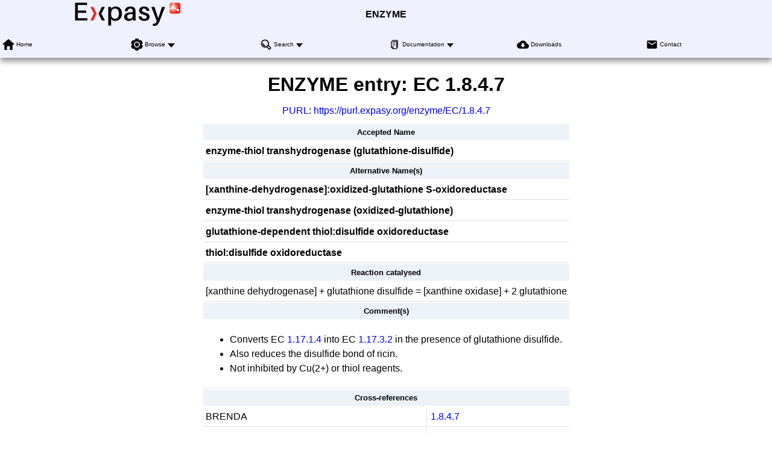

--- FILE ---
content_type: text/html; charset=UTF-8
request_url: https://enzyme.expasy.org/EC/1.8.4.7
body_size: 9768
content:
<!DOCTYPE html>
<html xmlns="http://www.w3.org/1999/xhtml" lang="en-US" prefix="bioschema: https://bioschemas.org/">
<head>
    <meta http-equiv="Content-Type" content="text/html;charset=iso-8859-1">
    <!-- automatically added by Apache -->
    <meta name="viewport" content="width=device-width, initial-scale=1.0">
    <!-- automatically added by Apache -->
    <script type="application/ld+json">
        {
            "@context": [ "https://schema.org/" ],
            "@type": "Organization",
            "url": "https://enzyme.expasy.org",
            "name": "ENZYME",
            "logo": "https://enzyme.expasy.org/images/expasy_logos/Expasy_logo_base_addon.svg",
            "memberof": {
                "@type": "NGO",
                "name": "SIB Swiss Institute of Bioinformatics",
                "url": "https://sib.swiss/"
            },
            "parentOrganization": {
                "@type": "Organization",
                "name": "Expasy",
                "url": "https://www.expasy.org/"
            }
        }
    </script>
    <!-- automatically added by Apache -->
    <link rel="stylesheet" href="/css/normalize.css?v=1.1" type="text/css" media="screen" charset="utf-8">
    <link rel="stylesheet" href="/css/expasy_geneva.css?v=1.1" type="text/css" charset="utf-8">
    <!-- automatically added by Apache -->
    <script type="text/javascript" src="/js/jquery.min.js"></script>
    <script type="text/javascript" src="/js/main.js"></script>
    <!-- automatically added by Apache -->
    <script type="text/javascript" src="/js/enzyme/matomo-enzyme-tracking.js"></script>
    <script type="text/javascript" defer="defer" src="https://matomo.sib.swiss/matomo.js"></script>
    <!-- automatically added by Apache -->

	<title>ENZYME - 1.8.4.7 enzyme-thiol transhydrogenase (glutathione-disulfide)</title>
</head>
<body class="enzyme"  typeof="schema:WebPage"> 
<!-- start of header -->
<header class="header-grid">
    <div class="header-elmt">
        <img alt="Expasy logo" src="/images/expasy_logos/Expasy_logo_base_addon.svg">
    </div>
    <h4 class="header-elmt"><a href="https://enzyme.expasy.org">ENZYME</a></h4>
    <nav class="header-elmt with-title" itemscope itemtype="http://www.schema.org/SiteNavigationElement">
        <ul class="menu-6-items">
            <li>
                <img src="/images/icons/home.svg" alt="home"> 
                <a itemprop="url" href="/index.html"><span itemprop="name">Home</span></a>
            </li>
            <li class="with-submenu">
                <img src="/images/icons/tool.svg" alt="tool"> 
                <a itemprop="url" href="/cgi-bin/enzyme/enzyme-search-cl?1"><span itemprop="name">Browse</span></a>
                <ul>
                    <li><a itemprop="url" href="/cgi-bin/enzyme/enzyme-search-cl?1"><span itemprop="name">by classes</span></a></li>
                    <li><a itemprop="url" href="/cgi-bin/enzyme/enzyme-search-cl?2"><span itemprop="name">by subclasses</span></a></li>
                    <li><a itemprop="url" href="/cgi-bin/enzyme/enzyme-search-cl?3"><span itemprop="name">by subsubclasses</span></a></li>
                </ul>
            </li>
            <li class="with-submenu">
                <img src="/images/icons/browse.svg" alt="browse"> 
                <a itemprop="url" href="/enzyme-search-ec.html"><span itemprop="name">Search</span></a>
                <ul>
                    <li><a itemprop="url" href="/enzyme-search-ec.html"><span itemprop="name">by EC number</span></a></li>
                    <li><a itemprop="url" href="/enzyme-byname.html"><span itemprop="name">by name</span></a></li>
                    <li><a itemprop="url" href="/enzyme-bycompound.html"><span itemprop="name">by chemical compound</span></a></li>
                    <li><a itemprop="url" href="/enzyme-bycomment.html"><span itemprop="name">by comment</span></a></li>
                </ul>
            </li>
            <li class="with-submenu">
                <img src="/images/icons/documents.svg" alt="documents"> 
                <a itemprop="url" href="https://ftp.expasy.org/databases/enzyme/"><span itemprop="name">Documentation</span></a>
                <ul>
                    <li><a itemprop="url" href="https://ftp.expasy.org/databases/enzyme/enzuser.txt"><span itemprop="name">User Manual</span></a></li>
                    <li><a itemprop="url" href="https://ftp.expasy.org/databases/enzyme/enzyme.get"><span itemprop="name">Access to ENZYME</span></a></li>
                </ul>
            </li>
            <li>
                <img src="/images/icons/download.svg" alt="download"> 
                <a itemprop="url" href="https://ftp.expasy.org/databases/enzyme/"><span itemprop="name">Downloads</span></a>
            </li>
            <li>
                <img src="/images/icons/contact.svg" alt="contact"> 
                <a itemprop="url" href="/contact"><span itemprop="name">Contact</span></a>
            </li>
        </ul>
    </nav>
</header>
<!-- end of header, start of main -->
<main class="main-grid">


    <!-- automatically added by Apache -->
<h1 class="main-elmt">ENZYME entry: EC <span property="schema:alternateName">1.8.4.7</span></h1><div class="main-elmt" style="justify-self:center;">
<a href="https://en.wikipedia.org/wiki/Persistent_uniform_resource_locator" target="_blanck">PURL</a>: <a href="https://purl.expasy.org/enzyme/EC/1.8.4.7">https://purl.expasy.org/enzyme/EC/1.8.4.7</a>
</div>
<div class="main-elmt" style="justify-self:center;">
<table class="type-1">
<tr><th colspan="2">Accepted Name</th></tr>
<tr><td colspan="2"><strong property="schema:name">enzyme-thiol transhydrogenase (glutathione-disulfide)
</strong></td></tr>
<tr><th colspan="2">Alternative Name(s)</th></tr>
<tr><td colspan="2"><strong property="schema:alternateName">[xanthine-dehydrogenase]:oxidized-glutathione S-oxidoreductase</strong></td></tr>
<tr><td colspan="2"><strong property="schema:alternateName">enzyme-thiol transhydrogenase (oxidized-glutathione)</strong></td></tr>
<tr><td colspan="2"><strong property="schema:alternateName">glutathione-dependent thiol:disulfide oxidoreductase</strong></td></tr>
<tr><td colspan="2"><strong property="schema:alternateName">thiol:disulfide oxidoreductase</strong></td></tr>
<tr><th colspan="2">Reaction catalysed</th></tr>
<tr><td colspan="2">[xanthine dehydrogenase]<span class="color_d2"> + </span>glutathione disulfide<span class="color_d2"> = </span>[xanthine oxidase]<span class="color_d2"> + </span>2 glutathione</td></tr>
<tr><th colspan="2">Comment(s)</th></tr>
<tr><td colspan="2"><ul class="cc"><li>Converts EC <a href="/EC/1.17.1.4">1.17.1.4</a> into EC <a href="/EC/1.17.3.2">1.17.3.2</a> in the presence of glutathione
    disulfide.
</li><li>Also reduces the disulfide bond of ricin.
</li><li>Not inhibited by Cu(2+) or thiol reagents.
</li></ul></td></tr>
<tr><th colspan="2">Cross-references</th></tr>
<tr><td>BRENDA</td><td><a href="http://www.brenda-enzymes.org/enzyme.php?ecno=1.8.4.7">1.8.4.7</a></td></tr>
<tr><td>EC2PDB</td><td><a href="https://www.ebi.ac.uk/thornton-srv/databases/cgi-bin/enzymes/GetPage.pl?ec_number=1.8.4.7">1.8.4.7</a></td></tr>
<tr><td>ExplorEnz</td><td><a href="http://www.enzyme-database.org/query.php?ec=1.8.4.7">1.8.4.7</a></td></tr>
<tr><td>KEGG Ligand Database for Enzyme Nomenclature</td><td><a href="http://www.genome.ad.jp/dbget-bin/www_bget?ec:1.8.4.7">1.8.4.7</a></td></tr>
<tr><td>IUBMB Enzyme Nomenclature</td><td><a href="https://www.qmul.ac.uk/sbcs/iubmb/enzyme/EC1/8/4/7.html">1.8.4.7</a></td></tr>
<tr><td>MEDLINE</td><td><a href="https://www.ncbi.nlm.nih.gov/entrez/query.fcgi?cmd=PureSearch&amp;db=PubMed&amp;details_term=1.8.4.7[EC/RN%20Number]">Find literature relating to 1.8.4.7</a></td></tr>
<tr><td>MetaCyc</td><td><a href="https://biocyc.org/META/NEW-IMAGE?type=EC-NUMBER&object=EC-1.8.4.7">1.8.4.7</a></td></tr>
<tr><td>Rhea expert-curated reactions</td><td><a href="https://www.rhea-db.org/rhea?query=ec%3A1.8.4.7">1.8.4.7</a></td></tr>
</table>
<br><a property="schema:sameAs" href="/cgi-bin/enzyme/get-enzyme-entry?1.8.4.7">View entry in original ENZYME format</a>
<br><a property="schema:sameAs" href="/EC/1.8.4.7.txt">View entry in raw text format (no links)</a><br>
All <a href="/EC/1.8.4.-">ENZYME</a> / <a href="https://www.uniprot.org/uniprotkb?query=(ec:1.8.4.-)%20AND%20(reviewed:true)">UniProtKB/Swiss-Prot</a> entries corresponding to 1.8.4.-<br>
</span><span property="itemListElement" typeof="ListItem">All <a href="/EC/1.8.-.-">ENZYME</a> / <a href="https://www.uniprot.org/uniprotkb?query=(ec:1.8.-.-)%20AND%20(reviewed:true)">UniProtKB/Swiss-Prot</a> entries corresponding to 1.8.-.-<br>
All <a href="/EC/1.-.-.-">ENZYME</a> / <a href="https://www.uniprot.org/uniprotkb?query=(ec:1.-.-.-)%20AND%20(reviewed:true)">UniProtKB/Swiss-Prot</a> entries corresponding to 1.-.-.-<br>
</div>
</div>
    </main>
    <!-- end of main, start of footer -->
    <footer class="footer-grid">
	    <div class="footer-elmt">
            <img alt="SIB logo" src="/images/sib_images/sib-mark.svg">
		</div>
		<div class="footer-elmt" property="schema:creator" typeof="schema:NGO">
           <a href="https://www.expasy.org" target="_blank">Expasy</a> 
		   is operated by the <a property="schema:url" href="https://sib.swiss" target="_blank">SIB Swiss Institute of Bioinformatics</a>
		   <br>
		   <a href="https://www.expasy.org/terms-of-use" target="_blank">Terms of Use</a>
           |
           <a href="https://www.sib.swiss/privacy-policy" target="_blank">Privacy policy</a>
	    </div>
	    <div class="footer-elmt">
	        <a href="#top">Back to the top</a>
	    </div>
    </footer>
    <!-- end of footer -->
</body>
</html>